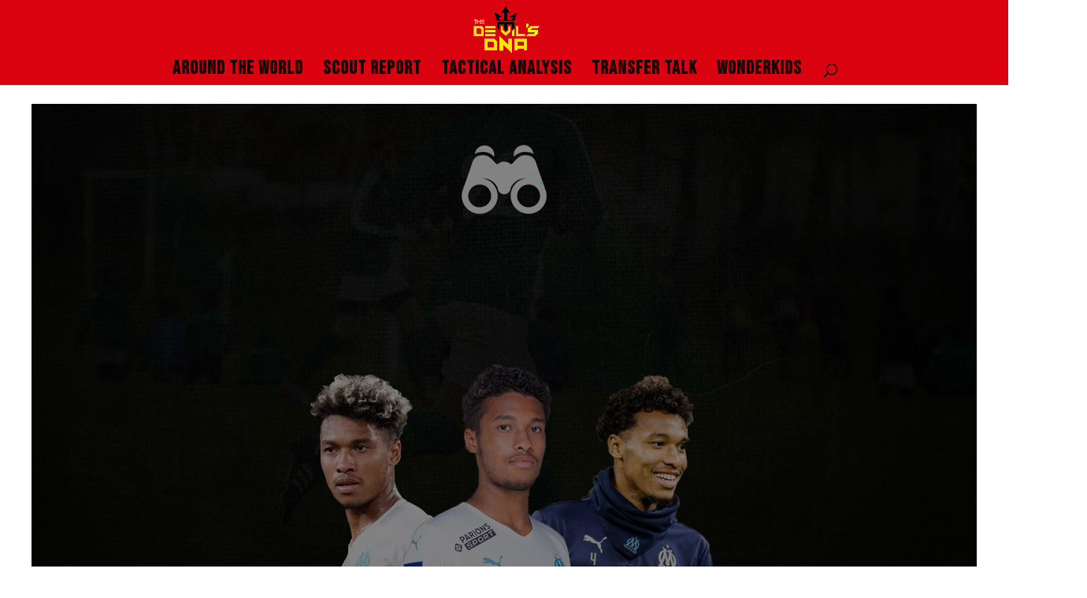

--- FILE ---
content_type: text/html; charset=UTF-8
request_url: https://thedevilsdna.com/?p=273321
body_size: 23003
content:
<!DOCTYPE html>
<html dir="ltr" lang="en-US" prefix="og: https://ogp.me/ns#">
<head>
	<meta charset="UTF-8" />
<meta http-equiv="X-UA-Compatible" content="IE=edge">
	<link rel="pingback" href="https://thedevilsdna.com/xmlrpc.php" />

	<script type="text/javascript">
		document.documentElement.className = 'js';
	</script>

	<script>var et_site_url='https://thedevilsdna.com';var et_post_id='273321';function et_core_page_resource_fallback(a,b){"undefined"===typeof b&&(b=a.sheet.cssRules&&0===a.sheet.cssRules.length);b&&(a.onerror=null,a.onload=null,a.href?a.href=et_site_url+"/?et_core_page_resource="+a.id+et_post_id:a.src&&(a.src=et_site_url+"/?et_core_page_resource="+a.id+et_post_id))}</script>	<style>img:is([sizes="auto" i], [sizes^="auto," i]) { contain-intrinsic-size: 3000px 1500px }</style>
	
		<!-- All in One SEO 4.9.3 - aioseo.com -->
	<meta name="robots" content="max-image-preview:large" />
	<meta name="author" content="Pratyush"/>
	<link rel="canonical" href="https://thedevilsdna.com/?p=273321" />
	<meta name="generator" content="All in One SEO (AIOSEO) 4.9.3" />
		<meta property="og:locale" content="en_US" />
		<meta property="og:site_name" content="thedevilsdna.com - A New Era Is Upon Us" />
		<meta property="og:type" content="article" />
		<meta property="og:title" content="Scout Report: Boubacar Kamara - thedevilsdna.com" />
		<meta property="og:url" content="https://thedevilsdna.com/?p=273321" />
		<meta property="article:published_time" content="2022-01-29T16:47:41+00:00" />
		<meta property="article:modified_time" content="2022-06-03T15:01:18+00:00" />
		<meta name="twitter:card" content="summary_large_image" />
		<meta name="twitter:title" content="Scout Report: Boubacar Kamara - thedevilsdna.com" />
		<script type="application/ld+json" class="aioseo-schema">
			{"@context":"https:\/\/schema.org","@graph":[{"@type":"BlogPosting","@id":"https:\/\/thedevilsdna.com\/?p=273321#blogposting","name":"Scout Report: Boubacar Kamara - thedevilsdna.com","headline":"Scout Report: Boubacar Kamara","author":{"@id":"https:\/\/thedevilsdna.com\/?author=4#author"},"publisher":{"@id":"https:\/\/thedevilsdna.com\/#organization"},"image":{"@type":"ImageObject","url":"https:\/\/thedevilsdna.com\/wp-content\/uploads\/2022\/01\/kamara-featimage-1200x628-blacktint.jpg","width":1200,"height":628},"datePublished":"2022-01-29T16:47:41+00:00","dateModified":"2022-06-03T15:01:18+00:00","inLanguage":"en-US","mainEntityOfPage":{"@id":"https:\/\/thedevilsdna.com\/?p=273321#webpage"},"isPartOf":{"@id":"https:\/\/thedevilsdna.com\/?p=273321#webpage"},"articleSection":"Scout report, #ACMilan, #AstonVilla, #AtleticoMadrid, #England, #France, #Juventus, #Kamara, #Ligue1, #manchesterunited, #manutd, #Marseille, #MUFC, #NUFC, #OM, #transfers, #uefa"},{"@type":"BreadcrumbList","@id":"https:\/\/thedevilsdna.com\/?p=273321#breadcrumblist","itemListElement":[{"@type":"ListItem","@id":"https:\/\/thedevilsdna.com#listItem","position":1,"name":"Home","item":"https:\/\/thedevilsdna.com","nextItem":{"@type":"ListItem","@id":"https:\/\/thedevilsdna.com\/?cat=9#listItem","name":"Scout report"}},{"@type":"ListItem","@id":"https:\/\/thedevilsdna.com\/?cat=9#listItem","position":2,"name":"Scout report","item":"https:\/\/thedevilsdna.com\/?cat=9","nextItem":{"@type":"ListItem","@id":"https:\/\/thedevilsdna.com\/?p=273321#listItem","name":"Scout Report: Boubacar Kamara"},"previousItem":{"@type":"ListItem","@id":"https:\/\/thedevilsdna.com#listItem","name":"Home"}},{"@type":"ListItem","@id":"https:\/\/thedevilsdna.com\/?p=273321#listItem","position":3,"name":"Scout Report: Boubacar Kamara","previousItem":{"@type":"ListItem","@id":"https:\/\/thedevilsdna.com\/?cat=9#listItem","name":"Scout report"}}]},{"@type":"Organization","@id":"https:\/\/thedevilsdna.com\/#organization","name":"thedevilsdna.com","description":"A New Era Is Upon Us","url":"https:\/\/thedevilsdna.com\/"},{"@type":"Person","@id":"https:\/\/thedevilsdna.com\/?author=4#author","url":"https:\/\/thedevilsdna.com\/?author=4","name":"Pratyush","image":{"@type":"ImageObject","@id":"https:\/\/thedevilsdna.com\/?p=273321#authorImage","url":"https:\/\/secure.gravatar.com\/avatar\/00ffe0fe3ae5941f45d36d45b6681c4d?s=96&d=identicon&r=g","width":96,"height":96,"caption":"Pratyush"}},{"@type":"WebPage","@id":"https:\/\/thedevilsdna.com\/?p=273321#webpage","url":"https:\/\/thedevilsdna.com\/?p=273321","name":"Scout Report: Boubacar Kamara - thedevilsdna.com","inLanguage":"en-US","isPartOf":{"@id":"https:\/\/thedevilsdna.com\/#website"},"breadcrumb":{"@id":"https:\/\/thedevilsdna.com\/?p=273321#breadcrumblist"},"author":{"@id":"https:\/\/thedevilsdna.com\/?author=4#author"},"creator":{"@id":"https:\/\/thedevilsdna.com\/?author=4#author"},"image":{"@type":"ImageObject","url":"https:\/\/thedevilsdna.com\/wp-content\/uploads\/2022\/01\/kamara-featimage-1200x628-blacktint.jpg","@id":"https:\/\/thedevilsdna.com\/?p=273321\/#mainImage","width":1200,"height":628},"primaryImageOfPage":{"@id":"https:\/\/thedevilsdna.com\/?p=273321#mainImage"},"datePublished":"2022-01-29T16:47:41+00:00","dateModified":"2022-06-03T15:01:18+00:00"},{"@type":"WebSite","@id":"https:\/\/thedevilsdna.com\/#website","url":"https:\/\/thedevilsdna.com\/","name":"thedevilsdna.com","description":"A New Era Is Upon Us","inLanguage":"en-US","publisher":{"@id":"https:\/\/thedevilsdna.com\/#organization"}}]}
		</script>
		<!-- All in One SEO -->


	<!-- This site is optimized with the Yoast SEO plugin v26.8 - https://yoast.com/product/yoast-seo-wordpress/ -->
	<title>Scout Report: Boubacar Kamara - thedevilsdna.com</title>
	<link rel="canonical" href="https://thedevilsdna.com/?p=273321" />
	<meta property="og:locale" content="en_US" />
	<meta property="og:type" content="article" />
	<meta property="og:title" content="Scout Report: Boubacar Kamara - thedevilsdna.com" />
	<meta property="og:url" content="https://thedevilsdna.com/?p=273321" />
	<meta property="og:site_name" content="thedevilsdna.com" />
	<meta property="article:published_time" content="2022-01-29T16:47:41+00:00" />
	<meta property="article:modified_time" content="2022-06-03T15:01:18+00:00" />
	<meta property="og:image" content="http://thedevilsdna.com/wp-content/uploads/2022/01/kamara-featimage-1200x628-blacktint.jpg" />
	<meta property="og:image:width" content="1200" />
	<meta property="og:image:height" content="628" />
	<meta property="og:image:type" content="image/jpeg" />
	<meta name="author" content="Pratyush" />
	<meta name="twitter:card" content="summary_large_image" />
	<meta name="twitter:title" content="Scout Report: Boubacar Kamara" />
	<meta name="twitter:image" content="https://thedevilsdna.com/wp-content/uploads/2022/01/kamara-featimage-1200x628-blacktint-1.jpg" />
	<meta name="twitter:creator" content="@TheDevilsDNA" />
	<meta name="twitter:site" content="@TheDevilsDNA" />
	<meta name="twitter:label1" content="Written by" />
	<meta name="twitter:data1" content="Pratyush" />
	<meta name="twitter:label2" content="Est. reading time" />
	<meta name="twitter:data2" content="14 minutes" />
	<script type="application/ld+json" class="yoast-schema-graph">{"@context":"https://schema.org","@graph":[{"@type":"Article","@id":"https://thedevilsdna.com/?p=273321#article","isPartOf":{"@id":"https://thedevilsdna.com/?p=273321"},"author":{"name":"Pratyush","@id":"https://thedevilsdna.com/#/schema/person/c5a53f698356201ef4030ec8d2571879"},"headline":"Scout Report: Boubacar Kamara","datePublished":"2022-01-29T16:47:41+00:00","dateModified":"2022-06-03T15:01:18+00:00","mainEntityOfPage":{"@id":"https://thedevilsdna.com/?p=273321"},"wordCount":2800,"commentCount":0,"publisher":{"@id":"https://thedevilsdna.com/#organization"},"image":{"@id":"https://thedevilsdna.com/?p=273321#primaryimage"},"thumbnailUrl":"https://thedevilsdna.com/wp-content/uploads/2022/01/kamara-featimage-1200x628-blacktint.jpg","keywords":["#ACMilan","#AstonVilla","#AtleticoMadrid","#England","#France","#Juventus","#Kamara","#Ligue1","#manchesterunited","#manutd","#Marseille","#MUFC","#NUFC","#OM","#transfers","#uefa"],"articleSection":["Scout report"],"inLanguage":"en-US","potentialAction":[{"@type":"CommentAction","name":"Comment","target":["https://thedevilsdna.com/?p=273321#respond"]}]},{"@type":"WebPage","@id":"https://thedevilsdna.com/?p=273321","url":"https://thedevilsdna.com/?p=273321","name":"Scout Report: Boubacar Kamara - thedevilsdna.com","isPartOf":{"@id":"https://thedevilsdna.com/#website"},"primaryImageOfPage":{"@id":"https://thedevilsdna.com/?p=273321#primaryimage"},"image":{"@id":"https://thedevilsdna.com/?p=273321#primaryimage"},"thumbnailUrl":"https://thedevilsdna.com/wp-content/uploads/2022/01/kamara-featimage-1200x628-blacktint.jpg","datePublished":"2022-01-29T16:47:41+00:00","dateModified":"2022-06-03T15:01:18+00:00","breadcrumb":{"@id":"https://thedevilsdna.com/?p=273321#breadcrumb"},"inLanguage":"en-US","potentialAction":[{"@type":"ReadAction","target":["https://thedevilsdna.com/?p=273321"]}]},{"@type":"ImageObject","inLanguage":"en-US","@id":"https://thedevilsdna.com/?p=273321#primaryimage","url":"https://thedevilsdna.com/wp-content/uploads/2022/01/kamara-featimage-1200x628-blacktint.jpg","contentUrl":"https://thedevilsdna.com/wp-content/uploads/2022/01/kamara-featimage-1200x628-blacktint.jpg","width":1200,"height":628},{"@type":"BreadcrumbList","@id":"https://thedevilsdna.com/?p=273321#breadcrumb","itemListElement":[{"@type":"ListItem","position":1,"name":"Home","item":"https://thedevilsdna.com/"},{"@type":"ListItem","position":2,"name":"Scout Report: Boubacar Kamara"}]},{"@type":"WebSite","@id":"https://thedevilsdna.com/#website","url":"https://thedevilsdna.com/","name":"thedevilsdna.com","description":"A New Era Is Upon Us","publisher":{"@id":"https://thedevilsdna.com/#organization"},"potentialAction":[{"@type":"SearchAction","target":{"@type":"EntryPoint","urlTemplate":"https://thedevilsdna.com/?s={search_term_string}"},"query-input":{"@type":"PropertyValueSpecification","valueRequired":true,"valueName":"search_term_string"}}],"inLanguage":"en-US"},{"@type":"Organization","@id":"https://thedevilsdna.com/#organization","name":"The Devil's DNA","url":"https://thedevilsdna.com/","logo":{"@type":"ImageObject","inLanguage":"en-US","@id":"https://thedevilsdna.com/#/schema/logo/image/","url":"https://i0.wp.com/thedevilsdna.com/wp-content/uploads/2022/04/Logo1-scaled.jpg?fit=2560%2C2560&ssl=1","contentUrl":"https://i0.wp.com/thedevilsdna.com/wp-content/uploads/2022/04/Logo1-scaled.jpg?fit=2560%2C2560&ssl=1","width":2560,"height":2560,"caption":"The Devil's DNA"},"image":{"@id":"https://thedevilsdna.com/#/schema/logo/image/"},"sameAs":["https://x.com/TheDevilsDNA","https://www.instagram.com/thedevilsdna/"]},{"@type":"Person","@id":"https://thedevilsdna.com/#/schema/person/c5a53f698356201ef4030ec8d2571879","name":"Pratyush","image":{"@type":"ImageObject","inLanguage":"en-US","@id":"https://thedevilsdna.com/#/schema/person/image/","url":"https://secure.gravatar.com/avatar/00ffe0fe3ae5941f45d36d45b6681c4d?s=96&d=identicon&r=g","contentUrl":"https://secure.gravatar.com/avatar/00ffe0fe3ae5941f45d36d45b6681c4d?s=96&d=identicon&r=g","caption":"Pratyush"},"url":"https://thedevilsdna.com/?author=4"}]}</script>
	<!-- / Yoast SEO plugin. -->


<link rel='dns-prefetch' href='//fonts.googleapis.com' />
<link rel="alternate" type="application/rss+xml" title="thedevilsdna.com &raquo; Feed" href="https://thedevilsdna.com/?feed=rss2" />
<link rel="alternate" type="application/rss+xml" title="thedevilsdna.com &raquo; Comments Feed" href="https://thedevilsdna.com/?feed=comments-rss2" />
<link rel="alternate" type="application/rss+xml" title="thedevilsdna.com &raquo; Scout Report: Boubacar Kamara Comments Feed" href="https://thedevilsdna.com/?feed=rss2&#038;p=273321" />
		<!-- This site uses the Google Analytics by MonsterInsights plugin v9.11.1 - Using Analytics tracking - https://www.monsterinsights.com/ -->
							<script src="//www.googletagmanager.com/gtag/js?id=G-RFMNWTPESC"  data-cfasync="false" data-wpfc-render="false" type="text/javascript" async></script>
			<script data-cfasync="false" data-wpfc-render="false" type="text/javascript">
				var mi_version = '9.11.1';
				var mi_track_user = true;
				var mi_no_track_reason = '';
								var MonsterInsightsDefaultLocations = {"page_location":"https:\/\/thedevilsdna.com\/?p=273321"};
								if ( typeof MonsterInsightsPrivacyGuardFilter === 'function' ) {
					var MonsterInsightsLocations = (typeof MonsterInsightsExcludeQuery === 'object') ? MonsterInsightsPrivacyGuardFilter( MonsterInsightsExcludeQuery ) : MonsterInsightsPrivacyGuardFilter( MonsterInsightsDefaultLocations );
				} else {
					var MonsterInsightsLocations = (typeof MonsterInsightsExcludeQuery === 'object') ? MonsterInsightsExcludeQuery : MonsterInsightsDefaultLocations;
				}

								var disableStrs = [
										'ga-disable-G-RFMNWTPESC',
									];

				/* Function to detect opted out users */
				function __gtagTrackerIsOptedOut() {
					for (var index = 0; index < disableStrs.length; index++) {
						if (document.cookie.indexOf(disableStrs[index] + '=true') > -1) {
							return true;
						}
					}

					return false;
				}

				/* Disable tracking if the opt-out cookie exists. */
				if (__gtagTrackerIsOptedOut()) {
					for (var index = 0; index < disableStrs.length; index++) {
						window[disableStrs[index]] = true;
					}
				}

				/* Opt-out function */
				function __gtagTrackerOptout() {
					for (var index = 0; index < disableStrs.length; index++) {
						document.cookie = disableStrs[index] + '=true; expires=Thu, 31 Dec 2099 23:59:59 UTC; path=/';
						window[disableStrs[index]] = true;
					}
				}

				if ('undefined' === typeof gaOptout) {
					function gaOptout() {
						__gtagTrackerOptout();
					}
				}
								window.dataLayer = window.dataLayer || [];

				window.MonsterInsightsDualTracker = {
					helpers: {},
					trackers: {},
				};
				if (mi_track_user) {
					function __gtagDataLayer() {
						dataLayer.push(arguments);
					}

					function __gtagTracker(type, name, parameters) {
						if (!parameters) {
							parameters = {};
						}

						if (parameters.send_to) {
							__gtagDataLayer.apply(null, arguments);
							return;
						}

						if (type === 'event') {
														parameters.send_to = monsterinsights_frontend.v4_id;
							var hookName = name;
							if (typeof parameters['event_category'] !== 'undefined') {
								hookName = parameters['event_category'] + ':' + name;
							}

							if (typeof MonsterInsightsDualTracker.trackers[hookName] !== 'undefined') {
								MonsterInsightsDualTracker.trackers[hookName](parameters);
							} else {
								__gtagDataLayer('event', name, parameters);
							}
							
						} else {
							__gtagDataLayer.apply(null, arguments);
						}
					}

					__gtagTracker('js', new Date());
					__gtagTracker('set', {
						'developer_id.dZGIzZG': true,
											});
					if ( MonsterInsightsLocations.page_location ) {
						__gtagTracker('set', MonsterInsightsLocations);
					}
										__gtagTracker('config', 'G-RFMNWTPESC', {"forceSSL":"true","link_attribution":"true"} );
										window.gtag = __gtagTracker;										(function () {
						/* https://developers.google.com/analytics/devguides/collection/analyticsjs/ */
						/* ga and __gaTracker compatibility shim. */
						var noopfn = function () {
							return null;
						};
						var newtracker = function () {
							return new Tracker();
						};
						var Tracker = function () {
							return null;
						};
						var p = Tracker.prototype;
						p.get = noopfn;
						p.set = noopfn;
						p.send = function () {
							var args = Array.prototype.slice.call(arguments);
							args.unshift('send');
							__gaTracker.apply(null, args);
						};
						var __gaTracker = function () {
							var len = arguments.length;
							if (len === 0) {
								return;
							}
							var f = arguments[len - 1];
							if (typeof f !== 'object' || f === null || typeof f.hitCallback !== 'function') {
								if ('send' === arguments[0]) {
									var hitConverted, hitObject = false, action;
									if ('event' === arguments[1]) {
										if ('undefined' !== typeof arguments[3]) {
											hitObject = {
												'eventAction': arguments[3],
												'eventCategory': arguments[2],
												'eventLabel': arguments[4],
												'value': arguments[5] ? arguments[5] : 1,
											}
										}
									}
									if ('pageview' === arguments[1]) {
										if ('undefined' !== typeof arguments[2]) {
											hitObject = {
												'eventAction': 'page_view',
												'page_path': arguments[2],
											}
										}
									}
									if (typeof arguments[2] === 'object') {
										hitObject = arguments[2];
									}
									if (typeof arguments[5] === 'object') {
										Object.assign(hitObject, arguments[5]);
									}
									if ('undefined' !== typeof arguments[1].hitType) {
										hitObject = arguments[1];
										if ('pageview' === hitObject.hitType) {
											hitObject.eventAction = 'page_view';
										}
									}
									if (hitObject) {
										action = 'timing' === arguments[1].hitType ? 'timing_complete' : hitObject.eventAction;
										hitConverted = mapArgs(hitObject);
										__gtagTracker('event', action, hitConverted);
									}
								}
								return;
							}

							function mapArgs(args) {
								var arg, hit = {};
								var gaMap = {
									'eventCategory': 'event_category',
									'eventAction': 'event_action',
									'eventLabel': 'event_label',
									'eventValue': 'event_value',
									'nonInteraction': 'non_interaction',
									'timingCategory': 'event_category',
									'timingVar': 'name',
									'timingValue': 'value',
									'timingLabel': 'event_label',
									'page': 'page_path',
									'location': 'page_location',
									'title': 'page_title',
									'referrer' : 'page_referrer',
								};
								for (arg in args) {
																		if (!(!args.hasOwnProperty(arg) || !gaMap.hasOwnProperty(arg))) {
										hit[gaMap[arg]] = args[arg];
									} else {
										hit[arg] = args[arg];
									}
								}
								return hit;
							}

							try {
								f.hitCallback();
							} catch (ex) {
							}
						};
						__gaTracker.create = newtracker;
						__gaTracker.getByName = newtracker;
						__gaTracker.getAll = function () {
							return [];
						};
						__gaTracker.remove = noopfn;
						__gaTracker.loaded = true;
						window['__gaTracker'] = __gaTracker;
					})();
									} else {
										console.log("");
					(function () {
						function __gtagTracker() {
							return null;
						}

						window['__gtagTracker'] = __gtagTracker;
						window['gtag'] = __gtagTracker;
					})();
									}
			</script>
							<!-- / Google Analytics by MonsterInsights -->
		<script type="text/javascript">
/* <![CDATA[ */
window._wpemojiSettings = {"baseUrl":"https:\/\/s.w.org\/images\/core\/emoji\/15.0.3\/72x72\/","ext":".png","svgUrl":"https:\/\/s.w.org\/images\/core\/emoji\/15.0.3\/svg\/","svgExt":".svg","source":{"concatemoji":"https:\/\/thedevilsdna.com\/wp-includes\/js\/wp-emoji-release.min.js?ver=6.7.4"}};
/*! This file is auto-generated */
!function(i,n){var o,s,e;function c(e){try{var t={supportTests:e,timestamp:(new Date).valueOf()};sessionStorage.setItem(o,JSON.stringify(t))}catch(e){}}function p(e,t,n){e.clearRect(0,0,e.canvas.width,e.canvas.height),e.fillText(t,0,0);var t=new Uint32Array(e.getImageData(0,0,e.canvas.width,e.canvas.height).data),r=(e.clearRect(0,0,e.canvas.width,e.canvas.height),e.fillText(n,0,0),new Uint32Array(e.getImageData(0,0,e.canvas.width,e.canvas.height).data));return t.every(function(e,t){return e===r[t]})}function u(e,t,n){switch(t){case"flag":return n(e,"\ud83c\udff3\ufe0f\u200d\u26a7\ufe0f","\ud83c\udff3\ufe0f\u200b\u26a7\ufe0f")?!1:!n(e,"\ud83c\uddfa\ud83c\uddf3","\ud83c\uddfa\u200b\ud83c\uddf3")&&!n(e,"\ud83c\udff4\udb40\udc67\udb40\udc62\udb40\udc65\udb40\udc6e\udb40\udc67\udb40\udc7f","\ud83c\udff4\u200b\udb40\udc67\u200b\udb40\udc62\u200b\udb40\udc65\u200b\udb40\udc6e\u200b\udb40\udc67\u200b\udb40\udc7f");case"emoji":return!n(e,"\ud83d\udc26\u200d\u2b1b","\ud83d\udc26\u200b\u2b1b")}return!1}function f(e,t,n){var r="undefined"!=typeof WorkerGlobalScope&&self instanceof WorkerGlobalScope?new OffscreenCanvas(300,150):i.createElement("canvas"),a=r.getContext("2d",{willReadFrequently:!0}),o=(a.textBaseline="top",a.font="600 32px Arial",{});return e.forEach(function(e){o[e]=t(a,e,n)}),o}function t(e){var t=i.createElement("script");t.src=e,t.defer=!0,i.head.appendChild(t)}"undefined"!=typeof Promise&&(o="wpEmojiSettingsSupports",s=["flag","emoji"],n.supports={everything:!0,everythingExceptFlag:!0},e=new Promise(function(e){i.addEventListener("DOMContentLoaded",e,{once:!0})}),new Promise(function(t){var n=function(){try{var e=JSON.parse(sessionStorage.getItem(o));if("object"==typeof e&&"number"==typeof e.timestamp&&(new Date).valueOf()<e.timestamp+604800&&"object"==typeof e.supportTests)return e.supportTests}catch(e){}return null}();if(!n){if("undefined"!=typeof Worker&&"undefined"!=typeof OffscreenCanvas&&"undefined"!=typeof URL&&URL.createObjectURL&&"undefined"!=typeof Blob)try{var e="postMessage("+f.toString()+"("+[JSON.stringify(s),u.toString(),p.toString()].join(",")+"));",r=new Blob([e],{type:"text/javascript"}),a=new Worker(URL.createObjectURL(r),{name:"wpTestEmojiSupports"});return void(a.onmessage=function(e){c(n=e.data),a.terminate(),t(n)})}catch(e){}c(n=f(s,u,p))}t(n)}).then(function(e){for(var t in e)n.supports[t]=e[t],n.supports.everything=n.supports.everything&&n.supports[t],"flag"!==t&&(n.supports.everythingExceptFlag=n.supports.everythingExceptFlag&&n.supports[t]);n.supports.everythingExceptFlag=n.supports.everythingExceptFlag&&!n.supports.flag,n.DOMReady=!1,n.readyCallback=function(){n.DOMReady=!0}}).then(function(){return e}).then(function(){var e;n.supports.everything||(n.readyCallback(),(e=n.source||{}).concatemoji?t(e.concatemoji):e.wpemoji&&e.twemoji&&(t(e.twemoji),t(e.wpemoji)))}))}((window,document),window._wpemojiSettings);
/* ]]> */
</script>
<meta content="Divi v.4.4.3" name="generator"/>
<link rel='stylesheet' id='ddd_assistant-admin-css-css' href='https://thedevilsdna.com/wp-content/plugins/divi-den-on-demand/css/ddd-admin.css?ver=1.4.0' type='text/css' media='all' />
<style id='wp-emoji-styles-inline-css' type='text/css'>

	img.wp-smiley, img.emoji {
		display: inline !important;
		border: none !important;
		box-shadow: none !important;
		height: 1em !important;
		width: 1em !important;
		margin: 0 0.07em !important;
		vertical-align: -0.1em !important;
		background: none !important;
		padding: 0 !important;
	}
</style>
<link rel='stylesheet' id='wp-block-library-css' href='https://thedevilsdna.com/wp-includes/css/dist/block-library/style.min.css?ver=6.7.4' type='text/css' media='all' />
<link rel='stylesheet' id='aioseo/css/src/vue/standalone/blocks/table-of-contents/global.scss-css' href='https://thedevilsdna.com/wp-content/plugins/all-in-one-seo-pack/dist/Lite/assets/css/table-of-contents/global.e90f6d47.css?ver=4.9.3' type='text/css' media='all' />
<style id='classic-theme-styles-inline-css' type='text/css'>
/*! This file is auto-generated */
.wp-block-button__link{color:#fff;background-color:#32373c;border-radius:9999px;box-shadow:none;text-decoration:none;padding:calc(.667em + 2px) calc(1.333em + 2px);font-size:1.125em}.wp-block-file__button{background:#32373c;color:#fff;text-decoration:none}
</style>
<style id='global-styles-inline-css' type='text/css'>
:root{--wp--preset--aspect-ratio--square: 1;--wp--preset--aspect-ratio--4-3: 4/3;--wp--preset--aspect-ratio--3-4: 3/4;--wp--preset--aspect-ratio--3-2: 3/2;--wp--preset--aspect-ratio--2-3: 2/3;--wp--preset--aspect-ratio--16-9: 16/9;--wp--preset--aspect-ratio--9-16: 9/16;--wp--preset--color--black: #000000;--wp--preset--color--cyan-bluish-gray: #abb8c3;--wp--preset--color--white: #ffffff;--wp--preset--color--pale-pink: #f78da7;--wp--preset--color--vivid-red: #cf2e2e;--wp--preset--color--luminous-vivid-orange: #ff6900;--wp--preset--color--luminous-vivid-amber: #fcb900;--wp--preset--color--light-green-cyan: #7bdcb5;--wp--preset--color--vivid-green-cyan: #00d084;--wp--preset--color--pale-cyan-blue: #8ed1fc;--wp--preset--color--vivid-cyan-blue: #0693e3;--wp--preset--color--vivid-purple: #9b51e0;--wp--preset--gradient--vivid-cyan-blue-to-vivid-purple: linear-gradient(135deg,rgba(6,147,227,1) 0%,rgb(155,81,224) 100%);--wp--preset--gradient--light-green-cyan-to-vivid-green-cyan: linear-gradient(135deg,rgb(122,220,180) 0%,rgb(0,208,130) 100%);--wp--preset--gradient--luminous-vivid-amber-to-luminous-vivid-orange: linear-gradient(135deg,rgba(252,185,0,1) 0%,rgba(255,105,0,1) 100%);--wp--preset--gradient--luminous-vivid-orange-to-vivid-red: linear-gradient(135deg,rgba(255,105,0,1) 0%,rgb(207,46,46) 100%);--wp--preset--gradient--very-light-gray-to-cyan-bluish-gray: linear-gradient(135deg,rgb(238,238,238) 0%,rgb(169,184,195) 100%);--wp--preset--gradient--cool-to-warm-spectrum: linear-gradient(135deg,rgb(74,234,220) 0%,rgb(151,120,209) 20%,rgb(207,42,186) 40%,rgb(238,44,130) 60%,rgb(251,105,98) 80%,rgb(254,248,76) 100%);--wp--preset--gradient--blush-light-purple: linear-gradient(135deg,rgb(255,206,236) 0%,rgb(152,150,240) 100%);--wp--preset--gradient--blush-bordeaux: linear-gradient(135deg,rgb(254,205,165) 0%,rgb(254,45,45) 50%,rgb(107,0,62) 100%);--wp--preset--gradient--luminous-dusk: linear-gradient(135deg,rgb(255,203,112) 0%,rgb(199,81,192) 50%,rgb(65,88,208) 100%);--wp--preset--gradient--pale-ocean: linear-gradient(135deg,rgb(255,245,203) 0%,rgb(182,227,212) 50%,rgb(51,167,181) 100%);--wp--preset--gradient--electric-grass: linear-gradient(135deg,rgb(202,248,128) 0%,rgb(113,206,126) 100%);--wp--preset--gradient--midnight: linear-gradient(135deg,rgb(2,3,129) 0%,rgb(40,116,252) 100%);--wp--preset--font-size--small: 13px;--wp--preset--font-size--medium: 20px;--wp--preset--font-size--large: 36px;--wp--preset--font-size--x-large: 42px;--wp--preset--spacing--20: 0.44rem;--wp--preset--spacing--30: 0.67rem;--wp--preset--spacing--40: 1rem;--wp--preset--spacing--50: 1.5rem;--wp--preset--spacing--60: 2.25rem;--wp--preset--spacing--70: 3.38rem;--wp--preset--spacing--80: 5.06rem;--wp--preset--shadow--natural: 6px 6px 9px rgba(0, 0, 0, 0.2);--wp--preset--shadow--deep: 12px 12px 50px rgba(0, 0, 0, 0.4);--wp--preset--shadow--sharp: 6px 6px 0px rgba(0, 0, 0, 0.2);--wp--preset--shadow--outlined: 6px 6px 0px -3px rgba(255, 255, 255, 1), 6px 6px rgba(0, 0, 0, 1);--wp--preset--shadow--crisp: 6px 6px 0px rgba(0, 0, 0, 1);}:where(.is-layout-flex){gap: 0.5em;}:where(.is-layout-grid){gap: 0.5em;}body .is-layout-flex{display: flex;}.is-layout-flex{flex-wrap: wrap;align-items: center;}.is-layout-flex > :is(*, div){margin: 0;}body .is-layout-grid{display: grid;}.is-layout-grid > :is(*, div){margin: 0;}:where(.wp-block-columns.is-layout-flex){gap: 2em;}:where(.wp-block-columns.is-layout-grid){gap: 2em;}:where(.wp-block-post-template.is-layout-flex){gap: 1.25em;}:where(.wp-block-post-template.is-layout-grid){gap: 1.25em;}.has-black-color{color: var(--wp--preset--color--black) !important;}.has-cyan-bluish-gray-color{color: var(--wp--preset--color--cyan-bluish-gray) !important;}.has-white-color{color: var(--wp--preset--color--white) !important;}.has-pale-pink-color{color: var(--wp--preset--color--pale-pink) !important;}.has-vivid-red-color{color: var(--wp--preset--color--vivid-red) !important;}.has-luminous-vivid-orange-color{color: var(--wp--preset--color--luminous-vivid-orange) !important;}.has-luminous-vivid-amber-color{color: var(--wp--preset--color--luminous-vivid-amber) !important;}.has-light-green-cyan-color{color: var(--wp--preset--color--light-green-cyan) !important;}.has-vivid-green-cyan-color{color: var(--wp--preset--color--vivid-green-cyan) !important;}.has-pale-cyan-blue-color{color: var(--wp--preset--color--pale-cyan-blue) !important;}.has-vivid-cyan-blue-color{color: var(--wp--preset--color--vivid-cyan-blue) !important;}.has-vivid-purple-color{color: var(--wp--preset--color--vivid-purple) !important;}.has-black-background-color{background-color: var(--wp--preset--color--black) !important;}.has-cyan-bluish-gray-background-color{background-color: var(--wp--preset--color--cyan-bluish-gray) !important;}.has-white-background-color{background-color: var(--wp--preset--color--white) !important;}.has-pale-pink-background-color{background-color: var(--wp--preset--color--pale-pink) !important;}.has-vivid-red-background-color{background-color: var(--wp--preset--color--vivid-red) !important;}.has-luminous-vivid-orange-background-color{background-color: var(--wp--preset--color--luminous-vivid-orange) !important;}.has-luminous-vivid-amber-background-color{background-color: var(--wp--preset--color--luminous-vivid-amber) !important;}.has-light-green-cyan-background-color{background-color: var(--wp--preset--color--light-green-cyan) !important;}.has-vivid-green-cyan-background-color{background-color: var(--wp--preset--color--vivid-green-cyan) !important;}.has-pale-cyan-blue-background-color{background-color: var(--wp--preset--color--pale-cyan-blue) !important;}.has-vivid-cyan-blue-background-color{background-color: var(--wp--preset--color--vivid-cyan-blue) !important;}.has-vivid-purple-background-color{background-color: var(--wp--preset--color--vivid-purple) !important;}.has-black-border-color{border-color: var(--wp--preset--color--black) !important;}.has-cyan-bluish-gray-border-color{border-color: var(--wp--preset--color--cyan-bluish-gray) !important;}.has-white-border-color{border-color: var(--wp--preset--color--white) !important;}.has-pale-pink-border-color{border-color: var(--wp--preset--color--pale-pink) !important;}.has-vivid-red-border-color{border-color: var(--wp--preset--color--vivid-red) !important;}.has-luminous-vivid-orange-border-color{border-color: var(--wp--preset--color--luminous-vivid-orange) !important;}.has-luminous-vivid-amber-border-color{border-color: var(--wp--preset--color--luminous-vivid-amber) !important;}.has-light-green-cyan-border-color{border-color: var(--wp--preset--color--light-green-cyan) !important;}.has-vivid-green-cyan-border-color{border-color: var(--wp--preset--color--vivid-green-cyan) !important;}.has-pale-cyan-blue-border-color{border-color: var(--wp--preset--color--pale-cyan-blue) !important;}.has-vivid-cyan-blue-border-color{border-color: var(--wp--preset--color--vivid-cyan-blue) !important;}.has-vivid-purple-border-color{border-color: var(--wp--preset--color--vivid-purple) !important;}.has-vivid-cyan-blue-to-vivid-purple-gradient-background{background: var(--wp--preset--gradient--vivid-cyan-blue-to-vivid-purple) !important;}.has-light-green-cyan-to-vivid-green-cyan-gradient-background{background: var(--wp--preset--gradient--light-green-cyan-to-vivid-green-cyan) !important;}.has-luminous-vivid-amber-to-luminous-vivid-orange-gradient-background{background: var(--wp--preset--gradient--luminous-vivid-amber-to-luminous-vivid-orange) !important;}.has-luminous-vivid-orange-to-vivid-red-gradient-background{background: var(--wp--preset--gradient--luminous-vivid-orange-to-vivid-red) !important;}.has-very-light-gray-to-cyan-bluish-gray-gradient-background{background: var(--wp--preset--gradient--very-light-gray-to-cyan-bluish-gray) !important;}.has-cool-to-warm-spectrum-gradient-background{background: var(--wp--preset--gradient--cool-to-warm-spectrum) !important;}.has-blush-light-purple-gradient-background{background: var(--wp--preset--gradient--blush-light-purple) !important;}.has-blush-bordeaux-gradient-background{background: var(--wp--preset--gradient--blush-bordeaux) !important;}.has-luminous-dusk-gradient-background{background: var(--wp--preset--gradient--luminous-dusk) !important;}.has-pale-ocean-gradient-background{background: var(--wp--preset--gradient--pale-ocean) !important;}.has-electric-grass-gradient-background{background: var(--wp--preset--gradient--electric-grass) !important;}.has-midnight-gradient-background{background: var(--wp--preset--gradient--midnight) !important;}.has-small-font-size{font-size: var(--wp--preset--font-size--small) !important;}.has-medium-font-size{font-size: var(--wp--preset--font-size--medium) !important;}.has-large-font-size{font-size: var(--wp--preset--font-size--large) !important;}.has-x-large-font-size{font-size: var(--wp--preset--font-size--x-large) !important;}
:where(.wp-block-post-template.is-layout-flex){gap: 1.25em;}:where(.wp-block-post-template.is-layout-grid){gap: 1.25em;}
:where(.wp-block-columns.is-layout-flex){gap: 2em;}:where(.wp-block-columns.is-layout-grid){gap: 2em;}
:root :where(.wp-block-pullquote){font-size: 1.5em;line-height: 1.6;}
</style>
<link rel='stylesheet' id='divi-style-css' href='https://thedevilsdna.com/wp-content/themes/Divi/style.css?ver=4.4.3' type='text/css' media='all' />
<link rel='stylesheet' id='et-builder-googlefonts-cached-css' href='https://fonts.googleapis.com/css?family=Poppins%3A100%2C100italic%2C200%2C200italic%2C300%2C300italic%2Cregular%2Citalic%2C500%2C500italic%2C600%2C600italic%2C700%2C700italic%2C800%2C800italic%2C900%2C900italic%7CBebas+Neue%3Aregular%7CLato%3A100%2C100italic%2C300%2C300italic%2Cregular%2Citalic%2C700%2C700italic%2C900%2C900italic%7CPT+Sans%3Aregular%2Citalic%2C700%2C700italic&#038;ver=6.7.4#038;subset=latin,latin-ext' type='text/css' media='all' />
<link rel='stylesheet' id='dashicons-css' href='https://thedevilsdna.com/wp-includes/css/dashicons.min.css?ver=6.7.4' type='text/css' media='all' />
<script type="text/javascript" src="https://thedevilsdna.com/wp-content/plugins/google-analytics-for-wordpress/assets/js/frontend-gtag.min.js?ver=9.11.1" id="monsterinsights-frontend-script-js" async="async" data-wp-strategy="async"></script>
<script data-cfasync="false" data-wpfc-render="false" type="text/javascript" id='monsterinsights-frontend-script-js-extra'>/* <![CDATA[ */
var monsterinsights_frontend = {"js_events_tracking":"true","download_extensions":"doc,pdf,ppt,zip,xls,docx,pptx,xlsx","inbound_paths":"[{\"path\":\"\\\/go\\\/\",\"label\":\"affiliate\"},{\"path\":\"\\\/recommend\\\/\",\"label\":\"affiliate\"}]","home_url":"https:\/\/thedevilsdna.com","hash_tracking":"false","v4_id":"G-RFMNWTPESC"};/* ]]> */
</script>
<script type="text/javascript" src="https://thedevilsdna.com/wp-includes/js/jquery/jquery.min.js?ver=3.7.1" id="jquery-core-js"></script>
<script type="text/javascript" src="https://thedevilsdna.com/wp-includes/js/jquery/jquery-migrate.min.js?ver=3.4.1" id="jquery-migrate-js"></script>
<script type="text/javascript" src="https://thedevilsdna.com/wp-content/themes/Divi/core/admin/js/es6-promise.auto.min.js?ver=6.7.4" id="es6-promise-js"></script>
<script type="text/javascript" id="et-core-api-spam-recaptcha-js-extra">
/* <![CDATA[ */
var et_core_api_spam_recaptcha = {"site_key":"","page_action":{"action":"_p_273321"}};
/* ]]> */
</script>
<script type="text/javascript" src="https://thedevilsdna.com/wp-content/themes/Divi/core/admin/js/recaptcha.js?ver=6.7.4" id="et-core-api-spam-recaptcha-js"></script>
<link rel="https://api.w.org/" href="https://thedevilsdna.com/index.php?rest_route=/" /><link rel="alternate" title="JSON" type="application/json" href="https://thedevilsdna.com/index.php?rest_route=/wp/v2/posts/273321" /><link rel="EditURI" type="application/rsd+xml" title="RSD" href="https://thedevilsdna.com/xmlrpc.php?rsd" />
<meta name="generator" content="WordPress 6.7.4" />
<link rel='shortlink' href='https://thedevilsdna.com/?p=273321' />
<link rel="alternate" title="oEmbed (JSON)" type="application/json+oembed" href="https://thedevilsdna.com/index.php?rest_route=%2Foembed%2F1.0%2Fembed&#038;url=https%3A%2F%2Fthedevilsdna.com%2F%3Fp%3D273321" />
<link rel="alternate" title="oEmbed (XML)" type="text/xml+oembed" href="https://thedevilsdna.com/index.php?rest_route=%2Foembed%2F1.0%2Fembed&#038;url=https%3A%2F%2Fthedevilsdna.com%2F%3Fp%3D273321&#038;format=xml" />
<style type="text/css" id="custom-background-css">
body.custom-background { background-color: #ffffff; }
</style>
	<meta name="viewport" content="width=device-width, initial-scale=1.0, maximum-scale=2.0, user-scalable=1"><link rel="icon" href="https://thedevilsdna.com/wp-content/uploads/2020/08/cropped-Logo1-32x32.jpg" sizes="32x32" />
<link rel="icon" href="https://thedevilsdna.com/wp-content/uploads/2020/08/cropped-Logo1-192x192.jpg" sizes="192x192" />
<link rel="apple-touch-icon" href="https://thedevilsdna.com/wp-content/uploads/2020/08/cropped-Logo1-180x180.jpg" />
<meta name="msapplication-TileImage" content="https://thedevilsdna.com/wp-content/uploads/2020/08/cropped-Logo1-270x270.jpg" />
<link rel="stylesheet" id="et-core-unified-tb-272661-273321-cached-inline-styles" href="https://thedevilsdna.com/wp-content/et-cache/273321/et-core-unified-tb-272661-273321-17677241311131.min.css" onerror="et_core_page_resource_fallback(this, true)" onload="et_core_page_resource_fallback(this)" /></head>
<body class="post-template-default single single-post postid-273321 single-format-standard custom-background et-tb-has-template et-tb-has-body et_color_scheme_red et_button_icon_visible et_pb_button_helper_class et_fullwidth_nav et_fullwidth_secondary_nav et_fixed_nav et_show_nav et_primary_nav_dropdown_animation_slide et_secondary_nav_dropdown_animation_fade et_header_style_centered et_pb_footer_columns1 et_cover_background et_pb_gutter windows et_pb_gutters1 et_pb_pagebuilder_layout et_divi_theme et-db et_minified_js et_minified_css">
	<div id="page-container">

	
	
			<header id="main-header" data-height-onload="78">
			<div class="container clearfix et_menu_container">
							<div class="logo_container">
					<span class="logo_helper"></span>
					<a href="https://thedevilsdna.com/">
						<img src="http://thedevilsdna.com/wp-content/uploads/2020/08/Logo1.png" alt="thedevilsdna.com" id="logo" data-height-percentage="100" />
					</a>
				</div>
							<div id="et-top-navigation" data-height="78" data-fixed-height="40">
											<nav id="top-menu-nav">
						<ul id="top-menu" class="nav"><li id="menu-item-272607" class="menu-item menu-item-type-post_type menu-item-object-page menu-item-272607"><a href="https://thedevilsdna.com/?page_id=51">Around The World</a></li>
<li id="menu-item-272608" class="menu-item menu-item-type-post_type menu-item-object-page menu-item-272608"><a href="https://thedevilsdna.com/?page_id=4405">Scout Report</a></li>
<li id="menu-item-272609" class="menu-item menu-item-type-post_type menu-item-object-page menu-item-272609"><a href="https://thedevilsdna.com/?page_id=4268">Tactical Analysis</a></li>
<li id="menu-item-272610" class="menu-item menu-item-type-post_type menu-item-object-page menu-item-272610"><a href="https://thedevilsdna.com/?page_id=4376">Transfer Talk</a></li>
<li id="menu-item-272611" class="menu-item menu-item-type-post_type menu-item-object-page menu-item-272611"><a href="https://thedevilsdna.com/?page_id=58">Wonderkids</a></li>
</ul>						</nav>
					
					
					
										<div id="et_top_search">
						<span id="et_search_icon"></span>
					</div>
					
					<div id="et_mobile_nav_menu">
				<div class="mobile_nav closed">
					<span class="select_page">Select Page</span>
					<span class="mobile_menu_bar mobile_menu_bar_toggle"></span>
				</div>
			</div>				</div> <!-- #et-top-navigation -->
			</div> <!-- .container -->
			<div class="et_search_outer">
				<div class="container et_search_form_container">
					<form role="search" method="get" class="et-search-form" action="https://thedevilsdna.com/">
					<input type="search" class="et-search-field" placeholder="Search &hellip;" value="" name="s" title="Search for:" />					</form>
					<span class="et_close_search_field"></span>
				</div>
			</div>
		</header> <!-- #main-header -->
			<div id="et-main-area">
	
    <div id="main-content">
    <div id="et-boc" class="et-boc">
			
		<div class="et-l et-l--body">
			<div class="et_builder_inner_content et_pb_gutters1">
		<div class="et_pb_section et_pb_section_0_tb_body et_section_regular section_has_divider et_pb_top_divider" >
				<div class="et_pb_top_inside_divider et-no-transition"></div>
				
				
				
					<div class="et_pb_row et_pb_row_0_tb_body">
				<div class="et_pb_column et_pb_column_4_4 et_pb_column_0_tb_body  et_pb_css_mix_blend_mode_passthrough et-last-child">
				
				
				<div class="et_pb_module et_pb_post_title et_pb_post_title_0_tb_body et_pb_bg_layout_light  et_pb_text_align_center"   >
				
				
				<div class="et_pb_title_featured_container"><span class="et_pb_image_wrap"><img src="https://thedevilsdna.com/wp-content/uploads/2022/01/kamara-featimage-1200x628-blacktint.jpg" srcset="https://thedevilsdna.com/wp-content/uploads/2022/01/kamara-featimage-1200x628-blacktint.jpg 1200w, https://thedevilsdna.com/wp-content/uploads/2022/01/kamara-featimage-1200x628-blacktint-980x513.jpg 980w, https://thedevilsdna.com/wp-content/uploads/2022/01/kamara-featimage-1200x628-blacktint-480x251.jpg 480w" sizes="(min-width: 0px) and (max-width: 480px) 480px, (min-width: 481px) and (max-width: 980px) 980px, (min-width: 981px) 1200px, 100vw" /></span></div>
				<div class="et_pb_title_container">
					<h1 class="entry-title">Scout Report: Boubacar Kamara</h1><p class="et_pb_title_meta_container"> by <span class="author vcard"><a href="https://thedevilsdna.com/?author=4" title="Posts by Pratyush" rel="author">Pratyush</a></span> | <span class="published">Jan 29, 2022</span></p>
				</div>
				
			</div><ul class="et_pb_module et_pb_social_media_follow et_pb_social_media_follow_0_tb_body clearfix  et_pb_text_align_left et_pb_bg_layout_light has_follow_button">
				
				
				<li
            class='et_pb_social_media_follow_network_0_tb_body et_pb_social_icon et_pb_social_network_link  et-social-twitter et_pb_social_media_follow_network_0_tb_body'><a
              href='https://twitter.com/TheDevilsDNA'
              class='icon et_pb_with_border'
              title='Follow on Twitter'
               target="_blank"><span
                class='et_pb_social_media_follow_network_name'
                aria-hidden='true'
                >Follow</span></a><a href="https://twitter.com/TheDevilsDNA" class="follow_button" title="Twitter" target="_blank">Follow</a></li>
			</ul> <!-- .et_pb_counters --><div class="et_pb_with_border et_pb_module et_pb_post_content et_pb_post_content_0_tb_body">
				
				
				<div class="et-l et-l--post">
			<div class="et_builder_inner_content et_pb_gutters1"><div class="et_pb_section et_pb_section_0 et_section_regular" >
				
				
				
				
					<div class="et_pb_row et_pb_row_0">
				<div class="et_pb_column et_pb_column_4_4 et_pb_column_0  et_pb_css_mix_blend_mode_passthrough et-last-child">
				
				
				<div class="et_pb_module et_pb_text et_pb_text_0  et_pb_text_align_left et_pb_bg_layout_light">
				
				
				<div class="et_pb_text_inner"><!-- divi:paragraph --></p>
<p>In Aztec culture, there were warriors called ‘Jaguars’ in the middle of the 12th century who fought for their people. They came from the people and they were willing to die for the people. On the other hand, there was another rank of warriors- the elites called ‘Eagles’: they never fought on the front lines but they were the ones who always got the recognition while the Jaguars were the ones who did all the hard work, at times sacrificing themselves for the greater good in complete anonymity. Jaguars were never seekers of glory, for they were the seekers of freedom and victory. Defensive midfield is one such position in modern day football which is just like the Jaguar, for they hold the key to absolute glory or complete downfall</p>
<p> <span style="font-size: 13px;">Defensive midfielders have become an integral part of modern day football and arguably the most important piece of the puzzle which can elevate the level of your team from underachieving glory seekers to Champions of the World. This is a position where players are under a lot of pressure during the match. A small moment of complacency can change the course of an entire match (and season as well). There is a reason that there are not a lot of younger players whose natural position lies in front of the center backs, shielding and anchoring them from the onslaught of opposition’s marauding players because mastering this position requires a lot of experience, a big reason why a lot of midfielders with great technique and positioning sense start to venture into deeper areas of the midfield when they start to hit the peak of their playing career: the likes of Toni Kroos, Marcelo Brozovic et al who used to play in advanced areas of the midfield during their initial years of career were able to make the switch into the deepest areas of the midfield without any issues when they got enough experience at senior level. Plus, their skillset allowed them to excel in their new role as well.</span></p>
<figure class="wp-block-image size-large is-resized"><img fetchpriority="high" decoding="async" src="https://thedevilsdna.com/wp-content/uploads/2022/01/brozovic-1024x817.jpg" alt="" class="wp-image-273322" width="642" height="513" /></figure>
<p><!-- divi:paragraph --></p>
<p>This is a position where the margin of making errors is paper thin, even the slightest of miscalculations while making a tackle or attempting a pass can result in a change of momentum of the match. And this miscalculation will be amplified the most if it results in an error leading to a goal against your team otherwise the immense work done by the defensive midfielders will go unnoticed since they are ‘the Jaguars’ while the other players are ‘the Eagles’.</p>
<p><!-- divi:paragraph --></p>
<p>The stereotype around the position has been deepened by games like FIFA, PES and half cooked information from the media houses that the players doing majority of the work ‘off the ball’ in the midfield are “CDM”, so the midfielders who may have just the tenacity and good physical build will be casually labeled as defensive midfielders. Many times, black midfielders are casually labeled as ’CDM’ despite their strengths lying further up the pitch. Best example being Tanguy Ndombele being labeled as a defensive midfielder by many British pundits or Ngolo Kante having a “CDM” on his FIFA Card while he hasn’t even played as your typical defensive midfielder in his career (many of whom themselves were brilliant players back in the day, which is ironic that they can’t even judge the pros and cons of the player correctly while being in their place many years back).</p>
<p><!-- divi:paragraph --></p>
<p>Rather than limiting the player to a certain area just on the basis of his/her physical build, people should judge them on the basis of their strengths, weaknesses and how that certain player can maximize these strengths in a team which not only increases the player’s output but boosts the morale of the entire team with consistent performances.</p>
<p><!-- divi:paragraph --></p>
<p>One such player who has had a similar impact on his boyhood club is Olympique Marseille’s Boubacar Kamara.</p>
<p><!-- divi:paragraph --></p>
<p><strong>Player Background </strong></p>
<p><span style="font-size: 13px;">&#8220;Bouba&#8221;, a nickname given to him by his French mother and Senegalese father, took birth in the city of Marseille. Kamara was born and brought up in a family of hardcore OM supporters, his parents attending every home match. That love was then instilled into a young Bouba as well. At the age of 5, he joined the academy of Olympique de Marseille where he progressed through all the categories, reaching the U19 stage when he was just 15 years of age. Kamara excelled even at the U19 stage despite being the youngest of the bunch. He displayed natural leadership and soon was given the captain’s band. He led his team to the finals of the famed Coupe Gambardella, the cup competition for U19 teams in France. He was soon promoted to OM 2, the reserves team of Olympique de Marseille where he formed a good relationship with then manager Jacques Abardonado who made him an undisputed starter for the reserves team. Soon, the senior team came knocking down on the door. Boubacar Kamara frequently started training with the senior squad and making it into the matchday squads. He finally made his debut for OM against Sochaux-Montbeliard in a Coupe De la Ligue tie where OM lost on penalties. He soon paved his way into the first team, getting more regular minutes under Rudi Garcia. The pinnacle of his OM career has to be the dream run in UEFA Europa League where OM, against all odds, reached the final of 2017-18 edition, at the home ground of their fierce rivals: Olympique de Lyonnais. But, Atletico Madrid proved too strong for this young Marseille side. In less than 5 years, Kamara has already amassed upwards of 100 league games for his boyhood club before turning 22.</span><span style="font-size: 13px;"> </span><span style="font-size: 13px;"> </span></p>
<figure class="wp-block-image size-full is-resized"><img decoding="async" src="https://thedevilsdna.com/wp-content/uploads/2022/01/Kamara.jpg" alt="" class="wp-image-273323" width="633" height="421" /></figure>
<p><!-- divi:paragraph --></p>
<p><strong>Playing Style </strong></p>
<p><!-- divi:paragraph --></p>
<p>His statistical profile shows what Kamara is all about; a ball-winner in multiple forms: winning the ball back in the form of interceptions mostly but at times, pressing the opposition players and duelling. The pressing and duelling numbers seem less, but he has great efficiency in both. The 22-year-old is typically Marseille’s deepest midfielder in possession, comfortable in drawing opponents in through ball retention then bypassing them through silky footwork or combinations with teammates. He has a knack of delivering accurate through balls and diagonal long balls to wingers and fullbacks on opposite flanks to provide verticality in possession phase of the game.</p>
<figure class="wp-block-image size-large is-resized"><img decoding="async" src="https://thedevilsdna.com/wp-content/uploads/2022/01/Kamara-2021-22-1-855x1024.jpg" alt="" class="wp-image-273324" width="636" height="762" /></p>
<p> <strong style="font-size: 13px;">Boubacar Kamara&#8217;s percentile numbers for advanced metrics against midfielders in Ligue 1 for 2021-22 season</strong></p>
</figure>
<figure class="wp-block-image size-large is-resized"><img decoding="async" src="https://thedevilsdna.com/wp-content/uploads/2022/01/Kamara-L365-853x1024.png" alt="" class="wp-image-273325" width="636" height="763" /></p>
<p> <strong style="font-size: 13px;">Boubacar Kamara&#8217;s percentile numbers for advanced metrics against midfielders in Ligue 1 </strong><span style="font-size: 13px;">: </span><strong style="font-size: 13px;">Last 365 Days</strong></p>
</figure>
<p><!-- divi:paragraph --></p>
<p>Overall, he is an excellent defensive-minded midfielder. His game sense has developed so much thanks to the plentiful minutes he’s earned at the French club. He started at the senior level as a center-back, but his natural skillset lay further up the pitch, a position where he has excelled now. It was Andre Villas-Boas who regularly played him as a defensive midfielder, shuttling between 4-3-3 and 4-2-3-1 where he was the player staying back, providing Valentin Rongier to progress the ball further with carries and passing. When playing in a 4-3-3, Kamara’s game shone the strongest, giving him a lot of space and time to start the attacks and protect the defensive line by shielding them during defensive transitions.</p>
<p><!-- divi:paragraph --></p>
<p>On the ball, Kamara handles himself well, and has demonstrated good passing range, vision, and ambition. He is central to Marseille’s build-up play, but this is part and parcel of being the central-most midfielder in the system. Jorge Sampaoli eventually switched to an asymmetrical 3-5-2 shape, where Kamara plays like a #6, typically playing quick, zipped short passes between himself and the teammates around him. He seemingly has a strong understanding of when to pass the ball laterally or vertically.</p>
<p><!-- divi:paragraph --></p>
<p>In possession, Kamara is very conscious of his surroundings, scanning around him before receiving the ball if he can. In this sense, he is quite a press-resistant midfielder, capable of evading pressure and laying off to a more progressive teammate. Outside of his decent progressive abilities as a passer, Kamara is a decent dribbler of the ball, too. The volume and completion rate isn’t the highest but for his role in the team, it is still decent.</p>
<p><!-- divi:paragraph --></p>
<p>One glaring weakness in his game is that he isn’t athletic and agile since his game under various coaches and managers has allowed him to rely on positioning sense rather than raw brute force. He, at times, can be troubled by fast and physical players in open space. But this glaring weakness can be easily fixed with enough experience and coaching. A tenacious box-to-box midfielder alongside him can easily help combat this weakness, which was shown by Morgan Sanson under Andre Villas-Boas. A midfield trio of Kamara, Sanson and Rongier provided a great balance to OM, with Kamara being the watchdog, Sanson being the connector between the watchdog and Rongier who progressed the ball further up the pitch. This resulted in a remarkable comeback to Champions League in 2020 under Villas-Boas.</p>
<p><!-- divi:paragraph --></p>
<p>Now that we are clear about Kamara’s strengths and weaknesses, his style of play should become apparent and derive a logical conclusion that he is an anchorman, with decent ability to recycle possession. He facilitates the progression of the ball rather than progressing the ball himself.</p>
<p><!-- divi:paragraph --></p>
<p><strong>Next destination </strong></p>
<p> <span style="font-size: 13px;">With an expiring contract and OM signaling his potential suitors than he can be bought for a cut price 10 million euros in January, this is a sensible piece of business for the clubs who are in market for an anchor man and provide them with a young player with loads of experience for his age in a position where calm and composure is of utmost importance.</span></p>
<p><!-- divi:paragraph --></p>
<p>Host of clubs in Spain, Italy and England have enquired about Kamara’s availability for an immediate transfer during the winter window including the likes of Atletico Madrid, AC Milan, Newcastle United, Wolverhampton Wanderers and Juventus (who have Dennis Zakaria as an alternative in their agenda for winter window)</p>
<p><!-- divi:paragraph --></p>
<p>Many sources have linked him with a potential move to Manchester United who are in desperate requirement of a defensive midfielder with Scott McTominay and Fred being the only players suitable to play in a double pivot but both players lacking the spatial awareness to play as the deepest midfielder, which leaves their CBs exposed and out-numbered during transitional play.</p>
<p><!-- divi:paragraph --></p>
<p><strong>Tactical Analysis: Kamara at Manchester United- a case study</strong></p>
<p><!-- divi:paragraph --></p>
<p>In terms of making a rough comparison, Kamara can provide competition to Fred since both players have the tendency to win back balls by the means of interceptions, duelling along with ball retention. But Kamara has the experience of playing in a deeper role and the footballing iq to excel in the same since this is his natural position .</p>
<figure class="wp-block-image size-large is-resized"><img decoding="async" src="https://thedevilsdna.com/wp-content/uploads/2022/01/Kamara-vs-Fred-2021-22-1-907x1024.jpg" alt="" class="wp-image-273326" width="650" height="736" /></p>
<p><strong style="font-size: 13px;"></strong></p>
<p><strong style="font-size: 13px;">Comparing the advanced metrics of Kamara and Fred for 2021-22 League Season</strong><span style="font-size: 13px;"> </span><span style="font-size: 13px;"> </span></p>
</figure>
<figure class="wp-block-image size-large is-resized"><img decoding="async" src="https://thedevilsdna.com/wp-content/uploads/2022/01/Kamara-vs-Fred-L365-1--891x1024.jpg" alt="" class="wp-image-273327" width="656" height="753" /></p>
<p>&nbsp;</p>
<p><span style="font-size: 13px;"> </span><strong style="font-size: 13px;">Comparing the advanced metrics of Kamara and Fred: Last 365 Days</strong></p>
<p><span style="font-size: 13px;"> </span><span style="font-size: 13px;">A like-to-like with Scott McTominay doesn’t make a lot of sense since both players have different skill sets and have always operated in different areas of the midfield, so finding a balance between both will be more sensible than finding a balance between Fred and Kamara who have some common skillset. In terms of comparing the advanced metrics of Boubacar Kamara and Scott McTominay, it is rather surprising that despite playing in the deepest role, Kamara’s possession and attacking numbers are almost equivalent to Scott McTominay who plays in a more offensive role, as a box to box midfielder.</span><span style="font-size: 13px;"> </span><span style="font-size: 13px;"> </span></p>
</figure>
<figure class="wp-block-image size-large is-resized"><img decoding="async" src="https://thedevilsdna.com/wp-content/uploads/2022/01/Kamara-vs-Scott-McTominay-2021-22-1-904x1024.jpg" alt="" class="wp-image-273328" width="663" height="750" /></p>
<p>&nbsp;</p>
<p> <strong style="font-size: 13px;">Comparing the advanced metrics of Kamara and Scott McTominay: 2021-22 Season</strong><span style="font-size: 13px;"> </span></p>
</figure>
<figure class="wp-block-image size-large is-resized"><img decoding="async" src="https://thedevilsdna.com/wp-content/uploads/2022/01/Kamara-vs-McTominay-L3651-902x1024.jpg" alt="" class="wp-image-273329" width="670" height="762" /></p>
<p>&nbsp;</p>
<p> <strong style="font-size: 13px;">Comparing the advanced metrics of Kamara and Scott McTominay: Last 365 Days</strong></p>
<p><span style="font-size: 13px;">While the value of a potential deal is a major mouth-watering aspect, Kamara alone will not cut it. Manchester United’s major issues lies in the progression of the ball from deeper areas of midfield which were covered up by 2 defenders in Luke Shaw and Harry Maguire. Now, with both of them being out of form due to being overworked in the first place, Manchester United don’t have any source of progressive play from deep (yet another example of senseless recruitment).</span></p>
</figure>
<p> <span style="font-size: 13px;">Boubacar Kamara will fix the issues of defending transitions and protection to the back 4 given his natural skill set, but Manchester United will need to recruit at least 1 more playmaking central midfielder who can provide the means to control the tempo of the game from deeper areas of midfield.</span></p>
<p> <span style="font-size: 13px;">Given, Ralf Rangnick still has very little say in the decision making at the club (ironically he was brought for same after leaving his ongoing project at Lokomotiv Moscow abruptly) and his insistence on keeping up with his 4-2-2-2 vertical shape during build-up, Kamara alone will not solve all the issues in the midfield which Manchester United have, at best he can add some quality and depth and provide neck to neck competition to Fred (in ideal scenario: a Boubacar Kamara-Scott McTominay pivot will be more stable and do the work on temporary basis but an upgrade on Scott McTominay is due).</span></p>
<p> <span style="font-size: 13px;">Along with Kamara, Manchester United desperately need a player who can help them progress the ball from deeper areas of midfield, taking the primary load of ball progression from their CBs and LB, dictate the tempo of the game and have a good defensive contribution as an icing on the cake. A host of players who fit the criteria are surprisingly available with the likes of Bruno Guimaraes, Aurelien Tchouameni on the market already. Ismael Bennacer, despite his recent injury issues, has a good amount of quality and ticks all the criteria. Some out of the box options for the same can be Florian Grillistch who, again is available on a free transfer- having conveyed his decision to leave TSG Hoffenheim. Maxime Lopez is having a stellar season for Sassuolo. Cheick Doucoure is another youngster shining in Ligue 1, playing a crucial role in midfield for RC Lens.</span></p>
<p> <span style="font-size: 13px;">Now, the onus is on the higher ups of Manchester United to first figure out how they actually want to run the club first, whether run it like a superclub and buy the biggest names only or step by step fix the issues patiently and accelerate this process when others are showing the signs of transition period. Just as Ralf Rangnick said in a recent Coaches Voice conference: “You can’t have a little bit of this, little bit of that and expect that your football club will grow”.</span></p>
<p><span style="font-size: 13px;">The fan culture in England has been built on the same ever since the Etonians kicked the ball on their school field yet Manchester United have now gone on to hire a person who is polar opposite of it and very rigid is his stance of building a team. Again, questions about what the club actually wants to do should be asked by the fans rather than “sign someone @ManUnited” on social media.</span></p>
<p><span style="font-size: 13px;">Manchester United is doing the same for the last 10 years, they had Sir Alex Ferguson for the initial period to steer them clear but after his retirement as manager, Manchester United have still not figured out how they want to do their business which has become their primary motive. Despite spending upwards of billion in every possible currency, they are still years behind their arch rivals in England and Europe while many other clubs are also catching up with them with a fraction of resources. Even from a business point of view, it is a bad sign. You can show the skewed financial figures about revenue and the interactions on social media to the investors at year end meetings but the inefficiency of managing your resources, not only financial but human resources is catching up. You cannot cover these cracks in the foundation with a band-aid anymore when everyone around you is upgrading with changing times (either ethically or unethically- in most of the cases unethically; is a topic for another day).</span><span style="font-size: 13px;"> </span><span style="font-size: 13px;"> </span></p>
<figure class="wp-block-image size-full is-resized"><img decoding="async" src="https://thedevilsdna.com/wp-content/uploads/2022/01/1.jpg" alt="" class="wp-image-273330" width="676" height="376" srcset="https://thedevilsdna.com/wp-content/uploads/2022/01/1.jpg 676w, https://thedevilsdna.com/wp-content/uploads/2022/01/1-480x267.jpg 480w" sizes="(min-width: 0px) and (max-width: 480px) 480px, (min-width: 481px) 676px, 100vw" /></figure>
<p><!-- /divi:image --></div>
			</div> <!-- .et_pb_text -->
			</div> <!-- .et_pb_column -->
				
				
			</div> <!-- .et_pb_row --><div class="et_pb_row et_pb_row_1">
				<div class="et_pb_column et_pb_column_4_4 et_pb_column_1  et_pb_css_mix_blend_mode_passthrough et-last-child">
				
				
				<div class="et_pb_module et_pb_text et_pb_text_1  et_pb_text_align_left et_pb_bg_layout_light">
				
				
				
			</div> <!-- .et_pb_text -->
			</div> <!-- .et_pb_column -->
				
				
			</div> <!-- .et_pb_row -->
				
				
			</div> <!-- .et_pb_section -->		</div><!-- .et_builder_inner_content -->
	</div><!-- .et-l -->
	
			</div> <!-- .et_pb_post_content -->
			</div> <!-- .et_pb_column -->
				
				
			</div> <!-- .et_pb_row --><div class="et_pb_row et_pb_row_1_tb_body">
				<div class="et_pb_column et_pb_column_4_4 et_pb_column_1_tb_body  et_pb_css_mix_blend_mode_passthrough et-last-child">
				
				
				<div class="et_pb_module et_pb_post_nav_0_tb_body et_pb_posts_nav nav-single">
								<span class="nav-previous">
					<a href="https://thedevilsdna.com/?p=273294" rel="prev">
												<span class="meta-nav">&larr; </span><span class="nav-label">Why de Gea isn&#039;t a long term solution</span>
					</a>
				</span>
							<span class="nav-next">
					<a href="https://thedevilsdna.com/?p=273399" rel="next">
												<span class="nav-label">Search for a CM: Aurelien Tchouameni</span><span class="meta-nav"> &rarr;</span>
					</a>
				</span>
			
			</div>
			</div> <!-- .et_pb_column -->
				
				
			</div> <!-- .et_pb_row -->
				
				
			</div> <!-- .et_pb_section --><div class="et_pb_section et_pb_section_1_tb_body et_section_regular" >
				
				
				
				
					<div class="et_pb_row et_pb_row_2_tb_body">
				<div class="et_pb_column et_pb_column_4_4 et_pb_column_2_tb_body  et_pb_css_mix_blend_mode_passthrough et-last-child et_pb_column_empty">
				
				
				
			</div> <!-- .et_pb_column -->
				
				
			</div> <!-- .et_pb_row -->
				
				
			</div> <!-- .et_pb_section -->		</div><!-- .et_builder_inner_content -->
	</div><!-- .et-l -->
	
			
		</div><!-- #et-boc -->
		    </div>
    

	<span class="et_pb_scroll_top et-pb-icon"></span>


			<footer id="main-footer">
				

		
				<div id="footer-bottom">
					<div class="container clearfix">
									</div>	<!-- .container -->
				</div>
			</footer> <!-- #main-footer -->
		</div> <!-- #et-main-area -->


	</div> <!-- #page-container -->

	<script type="text/javascript" src="https://thedevilsdna.com/wp-includes/js/comment-reply.min.js?ver=6.7.4" id="comment-reply-js" async="async" data-wp-strategy="async"></script>
<script type="text/javascript" id="divi-custom-script-js-extra">
/* <![CDATA[ */
var DIVI = {"item_count":"%d Item","items_count":"%d Items"};
var et_shortcodes_strings = {"previous":"Previous","next":"Next"};
var et_pb_custom = {"ajaxurl":"https:\/\/thedevilsdna.com\/wp-admin\/admin-ajax.php","images_uri":"https:\/\/thedevilsdna.com\/wp-content\/themes\/Divi\/images","builder_images_uri":"https:\/\/thedevilsdna.com\/wp-content\/themes\/Divi\/includes\/builder\/images","et_frontend_nonce":"72eaf331f1","subscription_failed":"Please, check the fields below to make sure you entered the correct information.","et_ab_log_nonce":"3cbc11a68f","fill_message":"Please, fill in the following fields:","contact_error_message":"Please, fix the following errors:","invalid":"Invalid email","captcha":"Captcha","prev":"Prev","previous":"Previous","next":"Next","wrong_captcha":"You entered the wrong number in captcha.","wrong_checkbox":"Checkbox","ignore_waypoints":"no","is_divi_theme_used":"1","widget_search_selector":".widget_search","ab_tests":[],"is_ab_testing_active":"","page_id":"273321","unique_test_id":"","ab_bounce_rate":"5","is_cache_plugin_active":"no","is_shortcode_tracking":"","tinymce_uri":""}; var et_frontend_scripts = {"builderCssContainerPrefix":"#et-boc","builderCssLayoutPrefix":"#et-boc .et-l"};
var et_pb_box_shadow_elements = [];
var et_pb_motion_elements = {"desktop":[],"tablet":[],"phone":[]};
/* ]]> */
</script>
<script type="text/javascript" src="https://thedevilsdna.com/wp-content/themes/Divi/js/custom.unified.js?ver=4.4.3" id="divi-custom-script-js"></script>
<script type="text/javascript" src="https://thedevilsdna.com/wp-content/themes/Divi/core/admin/js/common.js?ver=4.4.3" id="et-core-common-js"></script>
<div style="text-align: center;"><a href="https://www.monsterinsights.com/?utm_source=verifiedBadge&utm_medium=verifiedBadge&utm_campaign=verifiedbyMonsterInsights" target="_blank" rel="nofollow"><img style="display: inline-block" alt="Verified by MonsterInsights" title="Verified by MonsterInsights" src="https://thedevilsdna.com/wp-content/plugins/google-analytics-for-wordpress/assets/images/monsterinsights-badge-light.svg"/></a></div></body>
</html>


<!-- Page cached by LiteSpeed Cache 7.7 on 2026-01-21 11:55:03 -->